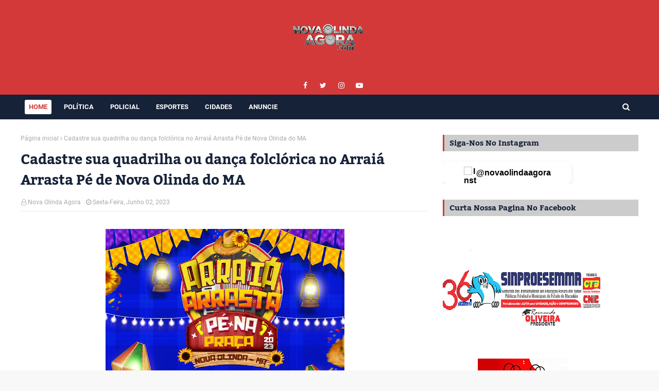

--- FILE ---
content_type: text/html; charset=utf-8
request_url: https://www.google.com/recaptcha/api2/aframe
body_size: 268
content:
<!DOCTYPE HTML><html><head><meta http-equiv="content-type" content="text/html; charset=UTF-8"></head><body><script nonce="CmzAr3VnRtkQ5S5cSREPvA">/** Anti-fraud and anti-abuse applications only. See google.com/recaptcha */ try{var clients={'sodar':'https://pagead2.googlesyndication.com/pagead/sodar?'};window.addEventListener("message",function(a){try{if(a.source===window.parent){var b=JSON.parse(a.data);var c=clients[b['id']];if(c){var d=document.createElement('img');d.src=c+b['params']+'&rc='+(localStorage.getItem("rc::a")?sessionStorage.getItem("rc::b"):"");window.document.body.appendChild(d);sessionStorage.setItem("rc::e",parseInt(sessionStorage.getItem("rc::e")||0)+1);localStorage.setItem("rc::h",'1766495915630');}}}catch(b){}});window.parent.postMessage("_grecaptcha_ready", "*");}catch(b){}</script></body></html>

--- FILE ---
content_type: text/plain
request_url: https://www.google-analytics.com/j/collect?v=1&_v=j102&a=1288074607&t=pageview&_s=1&dl=https%3A%2F%2Fwww.novaolindaagora.com%2F2023%2F06%2Fcadastre-sua-quadrilha-ou-danca.html&ul=en-us%40posix&dt=Cadastre%20sua%20quadrilha%20ou%20dan%C3%A7a%20folcl%C3%B3rica%20no%20Arrai%C3%A1%20Arrasta%20P%C3%A9%20de%20Nova%20Olinda%20do%20MA&sr=1280x720&vp=1280x720&_u=IADAAEABAAAAACAAI~&jid=252086422&gjid=1337729560&cid=586798218.1766495912&tid=UA-135982996-1&_gid=205165200.1766495913&_r=1&_slc=1&z=1625504691
body_size: -573
content:
2,cG-ND6BTPCFFV

--- FILE ---
content_type: text/javascript; charset=UTF-8
request_url: https://www.novaolindaagora.com/feeds/posts/default?max-results=3&start-index=2&alt=json-in-script&callback=jQuery112403862836435991057_1766495913355&_=1766495913356
body_size: 4430
content:
// API callback
jQuery112403862836435991057_1766495913355({"version":"1.0","encoding":"UTF-8","feed":{"xmlns":"http://www.w3.org/2005/Atom","xmlns$openSearch":"http://a9.com/-/spec/opensearchrss/1.0/","xmlns$blogger":"http://schemas.google.com/blogger/2008","xmlns$georss":"http://www.georss.org/georss","xmlns$gd":"http://schemas.google.com/g/2005","xmlns$thr":"http://purl.org/syndication/thread/1.0","id":{"$t":"tag:blogger.com,1999:blog-96817952850759921"},"updated":{"$t":"2025-12-23T03:01:41.161-03:00"},"title":{"type":"text","$t":"Nova Olinda Agora"},"subtitle":{"type":"html","$t":"•informações • política • aqui a notícia é levada a sério"},"link":[{"rel":"http://schemas.google.com/g/2005#feed","type":"application/atom+xml","href":"https:\/\/www.novaolindaagora.com\/feeds\/posts\/default"},{"rel":"self","type":"application/atom+xml","href":"https:\/\/www.blogger.com\/feeds\/96817952850759921\/posts\/default?alt=json-in-script\u0026start-index=2\u0026max-results=3"},{"rel":"alternate","type":"text/html","href":"https:\/\/www.novaolindaagora.com\/"},{"rel":"hub","href":"http://pubsubhubbub.appspot.com/"},{"rel":"previous","type":"application/atom+xml","href":"https:\/\/www.blogger.com\/feeds\/96817952850759921\/posts\/default?alt=json-in-script\u0026start-index=1\u0026max-results=3"},{"rel":"next","type":"application/atom+xml","href":"https:\/\/www.blogger.com\/feeds\/96817952850759921\/posts\/default?alt=json-in-script\u0026start-index=5\u0026max-results=3"}],"author":[{"name":{"$t":"Nova Olinda Agora"},"uri":{"$t":"http:\/\/www.blogger.com\/profile\/02908893486478867516"},"email":{"$t":"noreply@blogger.com"},"gd$image":{"rel":"http://schemas.google.com/g/2005#thumbnail","width":"32","height":"32","src":"\/\/blogger.googleusercontent.com\/img\/b\/R29vZ2xl\/AVvXsEjMJeVIz9nwv2a-rMSMbrkTonMUQvuaD5III0pGOABWS6J6mcCanVfFo4jolFTJEl3Q-WjiWjjpbMTk3ZZQQy93M2hROsTVTfpz3ozKWuTkXTBn4ss9BbE9Uf3NcNq7Ljo\/s220\/NOVA-OLINDA-AGORA-500-MIL-00000.jpg"}}],"generator":{"version":"7.00","uri":"http://www.blogger.com","$t":"Blogger"},"openSearch$totalResults":{"$t":"2232"},"openSearch$startIndex":{"$t":"2"},"openSearch$itemsPerPage":{"$t":"3"},"entry":[{"id":{"$t":"tag:blogger.com,1999:blog-96817952850759921.post-2682791650765565935"},"published":{"$t":"2025-12-18T08:09:00.004-03:00"},"updated":{"$t":"2025-12-18T08:09:32.118-03:00"},"title":{"type":"text","$t":"BB amplia microcrédito para famílias do CadÚnico em todo o país"},"content":{"type":"html","$t":"\u003Cdiv class=\"separator\" style=\"clear: both; text-align: center;\"\u003E\u003Ca href=\"https:\/\/blogger.googleusercontent.com\/img\/b\/R29vZ2xl\/AVvXsEh4Mq9tpQu4wYFiAjRp3qIfSqDwVC7okyEgVao2hO5vaF2hDbpBAE42ByCbyzEF4mrvEPE-laN-0g3fJR1d7iEniC2ktkir9zBREF6uULqaRIu4fe_M9Efa6F_XAksO3fhfpb1vzRmwfDFT9mLtiFta36kk1Gu5y27Lj8TCFI8uwPzIkpdRFqA71iPPkr23\/s736\/bb.jpg\" imageanchor=\"1\" style=\"margin-left: 1em; margin-right: 1em;\"\u003E\u003Cimg border=\"0\" data-original-height=\"368\" data-original-width=\"736\" height=\"320\" src=\"https:\/\/blogger.googleusercontent.com\/img\/b\/R29vZ2xl\/AVvXsEh4Mq9tpQu4wYFiAjRp3qIfSqDwVC7okyEgVao2hO5vaF2hDbpBAE42ByCbyzEF4mrvEPE-laN-0g3fJR1d7iEniC2ktkir9zBREF6uULqaRIu4fe_M9Efa6F_XAksO3fhfpb1vzRmwfDFT9mLtiFta36kk1Gu5y27Lj8TCFI8uwPzIkpdRFqA71iPPkr23\/w640-h320\/bb.jpg\" width=\"640\" \/\u003E\u003C\/a\u003E\u003C\/div\u003E\u003Ch1 style=\"font-family: Helvetica; font-weight: 700; text-align: left;\"\u003E\u003Cbr \/\u003E\u003C\/h1\u003E\n\n\u003Cp style=\"font-family: Helvetica; text-align: justify;\"\u003E\nO Banco do Brasil ampliou a oferta de microcrédito produtivo orientado para famílias inscritas no Cadastro Único, permitindo que mais pessoas iniciem pequenos negócios e gerem renda com juros acessíveis.\n\u003C\/p\u003E\n\n\u003Cp style=\"font-family: Helvetica; text-align: justify;\"\u003E\nA iniciativa integra o programa \u003Cstrong\u003EAcredita no Primeiro Passo\u003C\/strong\u003E, do Ministério do Desenvolvimento e Assistência Social. O acordo foi assinado em Brasília e garante a expansão do atendimento para todo o Brasil, com prioridade para as regiões Sul e Sudeste.\n\u003C\/p\u003E\n\n\u003Ch2 style=\"font-family: Helvetica; font-weight: 700; text-align: justify;\"\u003EResultados e expansão\u003C\/h2\u003E\n\n\u003Cp style=\"font-family: Helvetica; text-align: justify;\"\u003E\nAntes mesmo da adesão oficial, o Banco do Brasil já havia testado o modelo no Distrito Federal, liberando microcrédito para cerca de mil pessoas. O programa, criado em 2024, já movimentou aproximadamente R$ 13 bilhões em operações.\n\u003C\/p\u003E\n\n\u003Cp style=\"font-family: Helvetica; text-align: justify;\"\u003E\nEm apenas um ano, foram registradas mais de 190 mil operações de crédito orientado para inscritos do CadÚnico, somando R$ 1,7 bilhão. Desse total, 68% dos recursos foram concedidos para mulheres, principal público do programa. A inadimplência permanece baixa: 0,36%.\n\u003C\/p\u003E\n\n\u003Ch2 style=\"font-family: Helvetica; font-weight: 700; text-align: justify;\"\u003EQuem pode participar?\u003C\/h2\u003E\n\n\u003Cul style=\"font-family: Helvetica;\"\u003E\n\u003Cli style=\"text-align: justify;\"\u003EPessoas de 16 a 65 anos com cadastro atualizado no CadÚnico.\u003C\/li\u003E\n\u003Cli style=\"text-align: justify;\"\u003EMulheres, jovens, pessoas com deficiência e comunidades tradicionais têm prioridade.\u003C\/li\u003E\n\u003C\/ul\u003E\n\n\u003Ch2 style=\"font-family: Helvetica; font-weight: 700; text-align: justify;\"\u003EO que o programa oferece?\u003C\/h2\u003E\n\n\u003Cul style=\"font-family: Helvetica;\"\u003E\n\u003Cli style=\"text-align: justify;\"\u003EMicrocrédito com juros reduzidos e orientação financeira;\u003C\/li\u003E\n\u003Cli style=\"text-align: justify;\"\u003ECursos de qualificação profissional;\u003C\/li\u003E\n\u003Cli style=\"text-align: justify;\"\u003EApoio à abertura de negócios e inserção no mercado de trabalho.\u003C\/li\u003E\n\u003C\/ul\u003E\n\n\u003Ch2 style=\"font-family: Helvetica; font-weight: 700; text-align: justify;\"\u003EOnde buscar atendimento?\u003C\/h2\u003E\n\n\u003Cul style=\"font-family: Helvetica;\"\u003E\n\u003Cli style=\"text-align: justify;\"\u003ESalas do Empreendedor do Sebrae;\u003C\/li\u003E\n\u003Cli style=\"text-align: justify;\"\u003EBancos públicos como Banco do Brasil, Banco do Nordeste e Banco da Amazônia;\u003C\/li\u003E\n\u003Cli style=\"text-align: justify;\"\u003ECooperativas de crédito parceiras.\u003C\/li\u003E\n\u003C\/ul\u003E\n\n\u003Cp style=\"font-family: Helvetica; text-align: justify;\"\u003E\nO programa visa ampliar a renda e fortalecer o empreendedorismo entre famílias de baixa renda atendidas pelo Cadastro Único.\n\u003C\/p\u003E\n\n"},"link":[{"rel":"replies","type":"application/atom+xml","href":"https:\/\/www.novaolindaagora.com\/feeds\/2682791650765565935\/comments\/default","title":"Postar comentários"},{"rel":"replies","type":"text/html","href":"https:\/\/www.novaolindaagora.com\/2025\/12\/bb-amplia-microcredito-para-familias-do.html#comment-form","title":"0 Comentários"},{"rel":"edit","type":"application/atom+xml","href":"https:\/\/www.blogger.com\/feeds\/96817952850759921\/posts\/default\/2682791650765565935"},{"rel":"self","type":"application/atom+xml","href":"https:\/\/www.blogger.com\/feeds\/96817952850759921\/posts\/default\/2682791650765565935"},{"rel":"alternate","type":"text/html","href":"https:\/\/www.novaolindaagora.com\/2025\/12\/bb-amplia-microcredito-para-familias-do.html","title":"BB amplia microcrédito para famílias do CadÚnico em todo o país"}],"author":[{"name":{"$t":"Nova Olinda Agora"},"uri":{"$t":"http:\/\/www.blogger.com\/profile\/02908893486478867516"},"email":{"$t":"noreply@blogger.com"},"gd$image":{"rel":"http://schemas.google.com/g/2005#thumbnail","width":"32","height":"32","src":"\/\/blogger.googleusercontent.com\/img\/b\/R29vZ2xl\/AVvXsEjMJeVIz9nwv2a-rMSMbrkTonMUQvuaD5III0pGOABWS6J6mcCanVfFo4jolFTJEl3Q-WjiWjjpbMTk3ZZQQy93M2hROsTVTfpz3ozKWuTkXTBn4ss9BbE9Uf3NcNq7Ljo\/s220\/NOVA-OLINDA-AGORA-500-MIL-00000.jpg"}}],"media$thumbnail":{"xmlns$media":"http://search.yahoo.com/mrss/","url":"https:\/\/blogger.googleusercontent.com\/img\/b\/R29vZ2xl\/AVvXsEh4Mq9tpQu4wYFiAjRp3qIfSqDwVC7okyEgVao2hO5vaF2hDbpBAE42ByCbyzEF4mrvEPE-laN-0g3fJR1d7iEniC2ktkir9zBREF6uULqaRIu4fe_M9Efa6F_XAksO3fhfpb1vzRmwfDFT9mLtiFta36kk1Gu5y27Lj8TCFI8uwPzIkpdRFqA71iPPkr23\/s72-w640-h320-c\/bb.jpg","height":"72","width":"72"},"thr$total":{"$t":"0"}},{"id":{"$t":"tag:blogger.com,1999:blog-96817952850759921.post-841413290807043052"},"published":{"$t":"2025-12-17T09:27:00.004-03:00"},"updated":{"$t":"2025-12-17T09:27:25.686-03:00"},"title":{"type":"text","$t":"Confraternização dos Amigos de Thaymara Amorim promete festa, shows e sorteios nesta sexta (19) no Sapucaia"},"content":{"type":"html","$t":"\u003Cp\u003E\u003C\/p\u003E\u003Cdiv class=\"separator\" style=\"clear: both; text-align: center;\"\u003E\u003Ca href=\"https:\/\/blogger.googleusercontent.com\/img\/b\/R29vZ2xl\/AVvXsEir6d-cqqGQNF_yew46W8h4C0bHrbp-W1ngXPjVelYQkNseu8SzsJ89o_ODtxqpv43zTW-RLlQou3O4KR8_DrmyPkGtcsd3TkMZWCpir4XOOcLGQenC0SWhQQ7LamVMJCG7Hu1NRKHJbqGdyWH-wS5OohSui44anUIAeX8cnqIhdOFHxacmEKF02zhH1hs9\/s1440\/Confratenizacao.jpeg\" imageanchor=\"1\" style=\"margin-left: 1em; margin-right: 1em;\"\u003E\u003Cimg border=\"0\" data-original-height=\"1440\" data-original-width=\"1080\" height=\"640\" src=\"https:\/\/blogger.googleusercontent.com\/img\/b\/R29vZ2xl\/AVvXsEir6d-cqqGQNF_yew46W8h4C0bHrbp-W1ngXPjVelYQkNseu8SzsJ89o_ODtxqpv43zTW-RLlQou3O4KR8_DrmyPkGtcsd3TkMZWCpir4XOOcLGQenC0SWhQQ7LamVMJCG7Hu1NRKHJbqGdyWH-wS5OohSui44anUIAeX8cnqIhdOFHxacmEKF02zhH1hs9\/w480-h640\/Confratenizacao.jpeg\" width=\"480\" \/\u003E\u003C\/a\u003E\u003C\/div\u003E\u003Ch2 style=\"text-align: center;\"\u003E\u003Cbr \/\u003E\u003C\/h2\u003E\u003Cp style=\"text-align: justify;\"\u003E\u003Cspan style=\"font-family: helvetica; font-size: medium;\"\u003EA cidade de Nova Olinda do Maranhão recebe, nesta sexta-feira (19), a \u003Cstrong\u003EConfraternização dos Amigos de Thaymara Amorim\u003C\/strong\u003E, evento que promete movimentar a região com shows, sorteios e atrações especiais. A programação terá início às \u003Cstrong\u003E17h\u003C\/strong\u003E, no espaço \u003Cstrong\u003ESapucaia Eventos\u003C\/strong\u003E, e contará com entrada aberta ao público.\u003C\/span\u003E\u003C\/p\u003E\u003Cp style=\"text-align: justify;\"\u003E\u003Cspan style=\"font-family: helvetica; font-size: medium;\"\u003EUm dos destaques da festa será o show da cantora \u003Cstrong\u003ELidiane, A Sensacional \u003C\/strong\u003Ee\u003Cstrong\u003E Gelson Santos\u003C\/strong\u003E, que sobe ao palco trazendo repertório dançante para animar a confraternização.\u003C\/span\u003E\u003C\/p\u003E\u003Cp style=\"text-align: justify;\"\u003E\u003Cspan style=\"font-family: helvetica; font-size: medium;\"\u003EAlém da programação musical, o evento também sorteará \u003Cstrong\u003Eduas motos zero quilômetro\u003C\/strong\u003E e mais \u003Cstrong\u003ER$ 22 mil via Pix\u003C\/strong\u003E, somando uma das maiores premiações já realizadas em celebrações populares na cidade. Outro atrativo anunciado é \u003Cstrong\u003Ecerveja liberada para o público presente\u003C\/strong\u003E.\u003C\/span\u003E\u003C\/p\u003E\u003Cp style=\"text-align: justify;\"\u003E\u003Cspan style=\"font-family: helvetica; font-size: medium;\"\u003EA confraternização também contará com a presença de diversas lideranças políticas e regionais, entre elas:\u003C\/span\u003E\u003C\/p\u003E\u003Cul\u003E\u003Cli\u003E\u003Cp style=\"text-align: justify;\"\u003E\u003Cstrong\u003E\u003Cspan style=\"font-family: helvetica; font-size: medium;\"\u003EJosimar Maranhãozinho\u003C\/span\u003E\u003C\/strong\u003E\u003C\/p\u003E\u003C\/li\u003E\u003Cli\u003E\u003Cp style=\"text-align: justify;\"\u003E\u003Cstrong\u003E\u003Cspan style=\"font-family: helvetica; font-size: medium;\"\u003EFabiana Vilar\u003C\/span\u003E\u003C\/strong\u003E\u003C\/p\u003E\u003C\/li\u003E\u003Cli\u003E\u003Cp style=\"text-align: justify;\"\u003E\u003Cstrong\u003E\u003Cspan style=\"font-family: helvetica; font-size: medium;\"\u003EThaymara Amorim\u003C\/span\u003E\u003C\/strong\u003E\u003C\/p\u003E\u003C\/li\u003E\u003Cli\u003E\u003Cp style=\"text-align: justify;\"\u003E\u003Cstrong\u003E\u003Cspan style=\"font-family: helvetica; font-size: medium;\"\u003EFlávio Amorim\u003C\/span\u003E\u003C\/strong\u003E\u003C\/p\u003E\u003C\/li\u003E\u003Cli\u003E\u003Cp style=\"text-align: justify;\"\u003E\u003Cstrong\u003E\u003Cspan style=\"font-family: helvetica; font-size: medium;\"\u003ERosa Cláudia\u003C\/span\u003E\u003C\/strong\u003E\u003C\/p\u003E\u003C\/li\u003E\u003Cli\u003E\u003Cp style=\"text-align: justify;\"\u003E\u003Cstrong\u003E\u003Cspan style=\"font-family: helvetica; font-size: medium;\"\u003EZé Alberto\u003C\/span\u003E\u003C\/strong\u003E\u003C\/p\u003E\u003C\/li\u003E\u003Cli\u003E\u003Cp style=\"text-align: justify;\"\u003E\u003Cstrong\u003E\u003Cspan style=\"font-family: helvetica; font-size: medium;\"\u003EMurilo Menezes\u003C\/span\u003E\u003C\/strong\u003E\u003C\/p\u003E\u003C\/li\u003E\u003Cli\u003E\u003Cp style=\"text-align: justify;\"\u003E\u003Cstrong\u003E\u003Cspan style=\"font-family: helvetica; font-size: medium;\"\u003EVereador Pretinho\u003C\/span\u003E\u003C\/strong\u003E\u003C\/p\u003E\u003C\/li\u003E\u003Cli\u003E\u003Cp style=\"text-align: justify;\"\u003E\u003Cstrong\u003E\u003Cspan style=\"font-family: helvetica; font-size: medium;\"\u003EVereador Cláudio Santos\u003C\/span\u003E\u003C\/strong\u003E\u003C\/p\u003E\u003C\/li\u003E\u003Cli\u003E\u003Cp style=\"text-align: justify;\"\u003E\u003Cstrong\u003E\u003Cspan style=\"font-family: helvetica; font-size: medium;\"\u003EVereador Bilú\u003C\/span\u003E\u003C\/strong\u003E\u003C\/p\u003E\u003C\/li\u003E\u003Cli\u003E\u003Cp style=\"text-align: justify;\"\u003E\u003Cstrong\u003E\u003Cspan style=\"font-family: helvetica; font-size: medium;\"\u003EDelmar Sobrinho\u003C\/span\u003E\u003C\/strong\u003E\u003C\/p\u003E\u003C\/li\u003E\u003C\/ul\u003E\u003Cp style=\"text-align: justify;\"\u003E\u003Cspan style=\"font-family: helvetica; font-size: medium;\"\u003EO encontro tem como proposta celebrar o fim de ano ao lado da população, promovendo lazer, entretenimento e integração entre amigos e famílias da região.\u003C\/span\u003E\u003C\/p\u003E\u003Cp style=\"text-align: justify;\"\u003E\u003Cspan style=\"font-family: helvetica; font-size: medium;\"\u003EA expectativa é de grande público, movimentando o comércio local e fortalecendo a agenda festiva do município.\u003C\/span\u003E\u003C\/p\u003E\u003Cdiv style=\"text-align: justify;\"\u003E\u003Cbr \/\u003E\u003C\/div\u003E"},"link":[{"rel":"replies","type":"application/atom+xml","href":"https:\/\/www.novaolindaagora.com\/feeds\/841413290807043052\/comments\/default","title":"Postar comentários"},{"rel":"replies","type":"text/html","href":"https:\/\/www.novaolindaagora.com\/2025\/12\/confraternizacao-dos-amigos-de-thaymara_17.html#comment-form","title":"0 Comentários"},{"rel":"edit","type":"application/atom+xml","href":"https:\/\/www.blogger.com\/feeds\/96817952850759921\/posts\/default\/841413290807043052"},{"rel":"self","type":"application/atom+xml","href":"https:\/\/www.blogger.com\/feeds\/96817952850759921\/posts\/default\/841413290807043052"},{"rel":"alternate","type":"text/html","href":"https:\/\/www.novaolindaagora.com\/2025\/12\/confraternizacao-dos-amigos-de-thaymara_17.html","title":"Confraternização dos Amigos de Thaymara Amorim promete festa, shows e sorteios nesta sexta (19) no Sapucaia"}],"author":[{"name":{"$t":"Nova Olinda Agora"},"uri":{"$t":"http:\/\/www.blogger.com\/profile\/02908893486478867516"},"email":{"$t":"noreply@blogger.com"},"gd$image":{"rel":"http://schemas.google.com/g/2005#thumbnail","width":"32","height":"32","src":"\/\/blogger.googleusercontent.com\/img\/b\/R29vZ2xl\/AVvXsEjMJeVIz9nwv2a-rMSMbrkTonMUQvuaD5III0pGOABWS6J6mcCanVfFo4jolFTJEl3Q-WjiWjjpbMTk3ZZQQy93M2hROsTVTfpz3ozKWuTkXTBn4ss9BbE9Uf3NcNq7Ljo\/s220\/NOVA-OLINDA-AGORA-500-MIL-00000.jpg"}}],"media$thumbnail":{"xmlns$media":"http://search.yahoo.com/mrss/","url":"https:\/\/blogger.googleusercontent.com\/img\/b\/R29vZ2xl\/AVvXsEir6d-cqqGQNF_yew46W8h4C0bHrbp-W1ngXPjVelYQkNseu8SzsJ89o_ODtxqpv43zTW-RLlQou3O4KR8_DrmyPkGtcsd3TkMZWCpir4XOOcLGQenC0SWhQQ7LamVMJCG7Hu1NRKHJbqGdyWH-wS5OohSui44anUIAeX8cnqIhdOFHxacmEKF02zhH1hs9\/s72-w480-h640-c\/Confratenizacao.jpeg","height":"72","width":"72"},"thr$total":{"$t":"0"}},{"id":{"$t":"tag:blogger.com,1999:blog-96817952850759921.post-1670030602552568166"},"published":{"$t":"2025-12-16T08:12:00.004-03:00"},"updated":{"$t":"2025-12-16T08:12:42.876-03:00"},"title":{"type":"text","$t":"PRF recupera motocicleta com registro de roubo durante fiscalização na BR-316, em Nova Olinda do Maranhão"},"content":{"type":"html","$t":"\u003Cp style=\"text-align: center;\"\u003E\u003C\/p\u003E\u003Cdiv class=\"separator\" style=\"clear: both; text-align: center;\"\u003E\u003Ca href=\"https:\/\/blogger.googleusercontent.com\/img\/b\/R29vZ2xl\/AVvXsEhVNVLrgQX6xt12MCRarlHF-s3fp6-8Hf-IlkDRcuU5C03uEKvExR8ANvHYp6UTXI4_1vt1g8Q7eTcc-PDfj8Ml0cIHWYKMYFMa7muOCkmWXi3WhL5b7VMZreP_MOxGdCEu119M_VS0rheSrZB0zM8rTkqpv7g9I360mxaGM66ZyJAyNGfXTptLK9i7pNmo\/s768\/PRF.jpg\" imageanchor=\"1\" style=\"margin-left: 1em; margin-right: 1em;\"\u003E\u003Cimg border=\"0\" data-original-height=\"432\" data-original-width=\"768\" height=\"360\" src=\"https:\/\/blogger.googleusercontent.com\/img\/b\/R29vZ2xl\/AVvXsEhVNVLrgQX6xt12MCRarlHF-s3fp6-8Hf-IlkDRcuU5C03uEKvExR8ANvHYp6UTXI4_1vt1g8Q7eTcc-PDfj8Ml0cIHWYKMYFMa7muOCkmWXi3WhL5b7VMZreP_MOxGdCEu119M_VS0rheSrZB0zM8rTkqpv7g9I360mxaGM66ZyJAyNGfXTptLK9i7pNmo\/w640-h360\/PRF.jpg\" width=\"640\" \/\u003E\u003C\/a\u003E\u003C\/div\u003E\u003Cbr \/\u003E\u003Cp\u003E\u003C\/p\u003E\u003Cp style=\"text-align: justify;\"\u003E\u003Cspan style=\"font-family: helvetica; font-size: medium;\"\u003EA Polícia Rodoviária Federal (PRF) recuperou uma motocicleta com registro de roubo\/furto durante fiscalização realizada no último sábado (13), no município de Nova Olinda do Maranhão.\u003C\/span\u003E\u003C\/p\u003E\u003Cp style=\"text-align: justify;\"\u003E\u003Cspan style=\"font-family: helvetica; font-size: medium;\"\u003EPor volta das 17h53, uma equipe da PRF realizava fiscalização de trânsito no km 159 da BR-316, quando abordou uma motocicleta que circulava sem placa de identificação. Durante os procedimentos de identificação veicular, os policiais constataram que a numeração do veículo correspondia a outra motocicleta com registro de roubo\/furto ativo nos sistemas oficiais.\u003C\/span\u003E\u003C\/p\u003E\u003Cp style=\"text-align: justify;\"\u003E\u003Cspan style=\"font-family: helvetica; font-size: medium;\"\u003EDiante dos fatos, foi constatado, a princípio, o crime de receptação de veículo automotor. A motocicleta foi apreendida e as providências legais cabíveis foram adotadas.\u003C\/span\u003E\u003C\/p\u003E\u003Cp style=\"text-align: justify;\"\u003E\u003Cspan style=\"font-family: helvetica; font-size: medium;\"\u003EA PRF reforça que as ações de fiscalização são fundamentais para o combate à criminalidade e para garantir mais segurança nas rodovias federais que cortam o Maranhão.\u003C\/span\u003E\u003C\/p\u003E"},"link":[{"rel":"replies","type":"application/atom+xml","href":"https:\/\/www.novaolindaagora.com\/feeds\/1670030602552568166\/comments\/default","title":"Postar comentários"},{"rel":"replies","type":"text/html","href":"https:\/\/www.novaolindaagora.com\/2025\/12\/prf-recupera-motocicleta-com-registro.html#comment-form","title":"0 Comentários"},{"rel":"edit","type":"application/atom+xml","href":"https:\/\/www.blogger.com\/feeds\/96817952850759921\/posts\/default\/1670030602552568166"},{"rel":"self","type":"application/atom+xml","href":"https:\/\/www.blogger.com\/feeds\/96817952850759921\/posts\/default\/1670030602552568166"},{"rel":"alternate","type":"text/html","href":"https:\/\/www.novaolindaagora.com\/2025\/12\/prf-recupera-motocicleta-com-registro.html","title":"PRF recupera motocicleta com registro de roubo durante fiscalização na BR-316, em Nova Olinda do Maranhão"}],"author":[{"name":{"$t":"Nova Olinda Agora"},"uri":{"$t":"http:\/\/www.blogger.com\/profile\/02908893486478867516"},"email":{"$t":"noreply@blogger.com"},"gd$image":{"rel":"http://schemas.google.com/g/2005#thumbnail","width":"32","height":"32","src":"\/\/blogger.googleusercontent.com\/img\/b\/R29vZ2xl\/AVvXsEjMJeVIz9nwv2a-rMSMbrkTonMUQvuaD5III0pGOABWS6J6mcCanVfFo4jolFTJEl3Q-WjiWjjpbMTk3ZZQQy93M2hROsTVTfpz3ozKWuTkXTBn4ss9BbE9Uf3NcNq7Ljo\/s220\/NOVA-OLINDA-AGORA-500-MIL-00000.jpg"}}],"media$thumbnail":{"xmlns$media":"http://search.yahoo.com/mrss/","url":"https:\/\/blogger.googleusercontent.com\/img\/b\/R29vZ2xl\/AVvXsEhVNVLrgQX6xt12MCRarlHF-s3fp6-8Hf-IlkDRcuU5C03uEKvExR8ANvHYp6UTXI4_1vt1g8Q7eTcc-PDfj8Ml0cIHWYKMYFMa7muOCkmWXi3WhL5b7VMZreP_MOxGdCEu119M_VS0rheSrZB0zM8rTkqpv7g9I360mxaGM66ZyJAyNGfXTptLK9i7pNmo\/s72-w640-h360-c\/PRF.jpg","height":"72","width":"72"},"thr$total":{"$t":"0"}}]}});

--- FILE ---
content_type: text/plain;charset=UTF-8
request_url: https://widgets.booked.net/weather/info?action=get_weather_info;ver=7;cityID=w303767;type=1;scode=124;ltid=3457;domid=585;anc_id=28167;countday=undefined;cmetric=1;wlangID=8;color=137AE9;wwidth=204;header_color=ffffff;text_color=333333;link_color=08488D;border_form=1;footer_color=ffffff;footer_text_color=333333;transparent=0;v=0.0.1;ref=https://www.novaolindaagora.com/2023/06/cadastre-sua-quadrilha-ou-danca.html;rand_id=79657
body_size: 448
content:

			var callWidget;
			if(typeof setWidgetData === 'function') {
				callWidget = setWidgetData;
			} else {
				callWidget = setWidgetData_79657
			}
		
				callWidget({ "results": [ { "widget_type":"1", "html_code":" <div class=\"booked-wzs-160-110 weather-customize\" style=\"background-color:#137AE9;width:204px;\" id=\"width2\"> <div class=\"booked-wzs-160-110_in\"> <div class=\"booked-wzs-160-data\"> <div class=\"booked-wzs-160-left-img wrz-18\"></div> <div class=\"booked-wzs-160-right\"> <div class=\"booked-wzs-day-deck\"> <div class=\"booked-wzs-day-val\"> <div class=\"booked-wzs-day-number\"><span class=\"plus\">+</span>21</div> <div class=\"booked-wzs-day-dergee\"> <div class=\"booked-wzs-day-dergee-val\">&deg;</div> <div class=\"booked-wzs-day-dergee-name\">C</div> </div> </div> <div class=\"booked-wzs-day\"> <div class=\"booked-wzs-day-d\"><span class=\"plus\">+</span>22&deg;</div> <div class=\"booked-wzs-day-n\"><span class=\"plus\">+</span>20&deg;</div> </div> </div> <div class=\"booked-wzs-160-info\"> <div class=\"booked-wzs-160-city smolest\">Nova Olinda</div> <div class=\"booked-wzs-160-date\">Terça-Feira, 23</div> </div> </div> </div> <div class=\"booked-wzs-center\"><span class=\"booked-wzs-bottom-l\"> Ver Previsão de 7 Dias</span></div> </div> </div> " } ] });
			